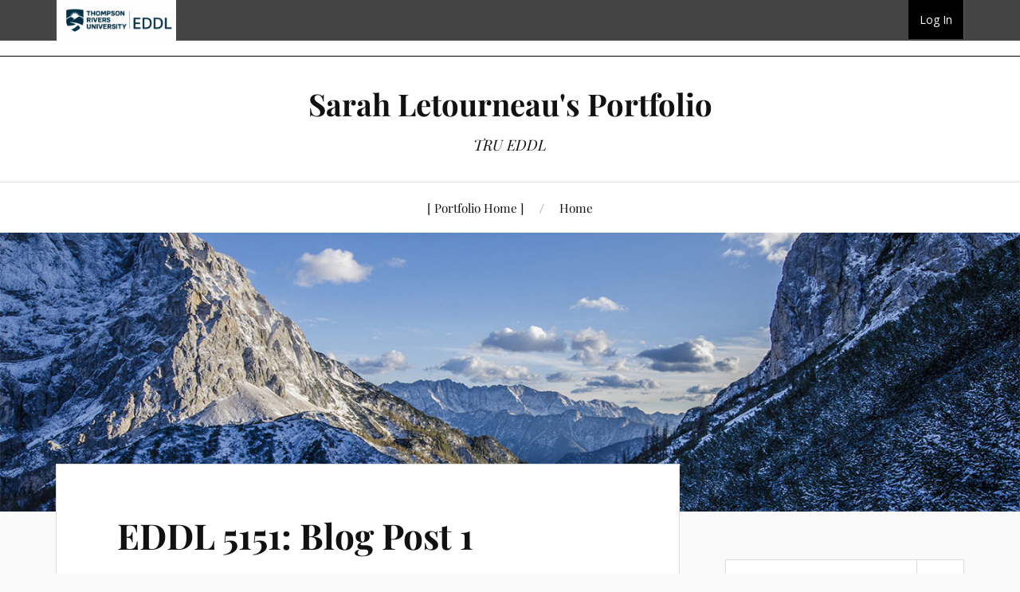

--- FILE ---
content_type: text/html; charset=UTF-8
request_url: https://sarah-letourneau-portfolio.eddl.tru.ca/2023/05/03/eddl-5151-blog-post-1/
body_size: 14739
content:
<!DOCTYPE html>

<html class="no-js" lang="en-CA">

	<head profile="http://gmpg.org/xfn/11">

		<meta http-equiv="Content-Type" content="text/html; charset=UTF-8" />
		<meta name="viewport" content="width=device-width, initial-scale=1.0, maximum-scale=1.0, user-scalable=no" >

		<title>EDDL 5151: Blog Post 1 &#8211; Sarah Letourneau&#8217;s Portfolio</title>
<meta name='robots' content='max-image-preview:large' />
<script>document.documentElement.className = document.documentElement.className.replace("no-js","js");</script>
<link rel='dns-prefetch' href='//sarah-letourneau-portfolio.eddl.tru.ca' />
<link rel='dns-prefetch' href='//s.w.org' />
<link rel="alternate" type="application/rss+xml" title="Sarah Letourneau&#039;s Portfolio &raquo; Feed" href="https://sarah-letourneau-portfolio.eddl.tru.ca/feed/" />
<link rel="alternate" type="application/rss+xml" title="Sarah Letourneau&#039;s Portfolio &raquo; Comments Feed" href="https://sarah-letourneau-portfolio.eddl.tru.ca/comments/feed/" />
<link rel="alternate" type="application/rss+xml" title="Sarah Letourneau&#039;s Portfolio &raquo; EDDL 5151: Blog Post 1 Comments Feed" href="https://sarah-letourneau-portfolio.eddl.tru.ca/2023/05/03/eddl-5151-blog-post-1/feed/" />
<script type="text/javascript">
window._wpemojiSettings = {"baseUrl":"https:\/\/s.w.org\/images\/core\/emoji\/13.1.0\/72x72\/","ext":".png","svgUrl":"https:\/\/s.w.org\/images\/core\/emoji\/13.1.0\/svg\/","svgExt":".svg","source":{"concatemoji":"https:\/\/sarah-letourneau-portfolio.eddl.tru.ca\/wp-includes\/js\/wp-emoji-release.min.js?ver=5.9.3"}};
/*! This file is auto-generated */
!function(e,a,t){var n,r,o,i=a.createElement("canvas"),p=i.getContext&&i.getContext("2d");function s(e,t){var a=String.fromCharCode;p.clearRect(0,0,i.width,i.height),p.fillText(a.apply(this,e),0,0);e=i.toDataURL();return p.clearRect(0,0,i.width,i.height),p.fillText(a.apply(this,t),0,0),e===i.toDataURL()}function c(e){var t=a.createElement("script");t.src=e,t.defer=t.type="text/javascript",a.getElementsByTagName("head")[0].appendChild(t)}for(o=Array("flag","emoji"),t.supports={everything:!0,everythingExceptFlag:!0},r=0;r<o.length;r++)t.supports[o[r]]=function(e){if(!p||!p.fillText)return!1;switch(p.textBaseline="top",p.font="600 32px Arial",e){case"flag":return s([127987,65039,8205,9895,65039],[127987,65039,8203,9895,65039])?!1:!s([55356,56826,55356,56819],[55356,56826,8203,55356,56819])&&!s([55356,57332,56128,56423,56128,56418,56128,56421,56128,56430,56128,56423,56128,56447],[55356,57332,8203,56128,56423,8203,56128,56418,8203,56128,56421,8203,56128,56430,8203,56128,56423,8203,56128,56447]);case"emoji":return!s([10084,65039,8205,55357,56613],[10084,65039,8203,55357,56613])}return!1}(o[r]),t.supports.everything=t.supports.everything&&t.supports[o[r]],"flag"!==o[r]&&(t.supports.everythingExceptFlag=t.supports.everythingExceptFlag&&t.supports[o[r]]);t.supports.everythingExceptFlag=t.supports.everythingExceptFlag&&!t.supports.flag,t.DOMReady=!1,t.readyCallback=function(){t.DOMReady=!0},t.supports.everything||(n=function(){t.readyCallback()},a.addEventListener?(a.addEventListener("DOMContentLoaded",n,!1),e.addEventListener("load",n,!1)):(e.attachEvent("onload",n),a.attachEvent("onreadystatechange",function(){"complete"===a.readyState&&t.readyCallback()})),(n=t.source||{}).concatemoji?c(n.concatemoji):n.wpemoji&&n.twemoji&&(c(n.twemoji),c(n.wpemoji)))}(window,document,window._wpemojiSettings);
</script>
<style type="text/css">
img.wp-smiley,
img.emoji {
	display: inline !important;
	border: none !important;
	box-shadow: none !important;
	height: 1em !important;
	width: 1em !important;
	margin: 0 0.07em !important;
	vertical-align: -0.1em !important;
	background: none !important;
	padding: 0 !important;
}
</style>
	<link rel='stylesheet' id='wp-block-library-css'  href='https://sarah-letourneau-portfolio.eddl.tru.ca/wp-includes/css/dist/block-library/style.min.css?ver=5.9.3' type='text/css' media='all' />
<link rel='stylesheet' id='bp-login-form-block-css'  href='https://sarah-letourneau-portfolio.eddl.tru.ca/wp-content/plugins/buddypress/bp-core/css/blocks/login-form.min.css?ver=9.2.0' type='text/css' media='all' />
<link rel='stylesheet' id='bp-member-block-css'  href='https://sarah-letourneau-portfolio.eddl.tru.ca/wp-content/plugins/buddypress/bp-members/css/blocks/member.min.css?ver=9.2.0' type='text/css' media='all' />
<link rel='stylesheet' id='bp-members-block-css'  href='https://sarah-letourneau-portfolio.eddl.tru.ca/wp-content/plugins/buddypress/bp-members/css/blocks/members.min.css?ver=9.2.0' type='text/css' media='all' />
<link rel='stylesheet' id='bp-dynamic-members-block-css'  href='https://sarah-letourneau-portfolio.eddl.tru.ca/wp-content/plugins/buddypress/bp-members/css/blocks/dynamic-members.min.css?ver=9.2.0' type='text/css' media='all' />
<link rel='stylesheet' id='bp-latest-activities-block-css'  href='https://sarah-letourneau-portfolio.eddl.tru.ca/wp-content/plugins/buddypress/bp-activity/css/blocks/latest-activities.min.css?ver=9.2.0' type='text/css' media='all' />
<link rel='stylesheet' id='bp-recent-posts-block-css'  href='https://sarah-letourneau-portfolio.eddl.tru.ca/wp-content/plugins/buddypress/bp-blogs/css/blocks/recent-posts.min.css?ver=9.2.0' type='text/css' media='all' />
<link rel='stylesheet' id='bp-friends-block-css'  href='https://sarah-letourneau-portfolio.eddl.tru.ca/wp-content/plugins/buddypress/bp-friends/css/blocks/friends.min.css?ver=9.2.0' type='text/css' media='all' />
<link rel='stylesheet' id='bp-group-block-css'  href='https://sarah-letourneau-portfolio.eddl.tru.ca/wp-content/plugins/buddypress/bp-groups/css/blocks/group.min.css?ver=9.2.0' type='text/css' media='all' />
<link rel='stylesheet' id='bp-groups-block-css'  href='https://sarah-letourneau-portfolio.eddl.tru.ca/wp-content/plugins/buddypress/bp-groups/css/blocks/groups.min.css?ver=9.2.0' type='text/css' media='all' />
<link rel='stylesheet' id='bp-dynamic-groups-block-css'  href='https://sarah-letourneau-portfolio.eddl.tru.ca/wp-content/plugins/buddypress/bp-groups/css/blocks/dynamic-groups.min.css?ver=9.2.0' type='text/css' media='all' />
<link rel='stylesheet' id='bp-sitewide-notices-block-css'  href='https://sarah-letourneau-portfolio.eddl.tru.ca/wp-content/plugins/buddypress/bp-messages/css/blocks/sitewide-notices.min.css?ver=9.2.0' type='text/css' media='all' />
<style id='global-styles-inline-css' type='text/css'>
body{--wp--preset--color--black: #111;--wp--preset--color--cyan-bluish-gray: #abb8c3;--wp--preset--color--white: #fff;--wp--preset--color--pale-pink: #f78da7;--wp--preset--color--vivid-red: #cf2e2e;--wp--preset--color--luminous-vivid-orange: #ff6900;--wp--preset--color--luminous-vivid-amber: #fcb900;--wp--preset--color--light-green-cyan: #7bdcb5;--wp--preset--color--vivid-green-cyan: #00d084;--wp--preset--color--pale-cyan-blue: #8ed1fc;--wp--preset--color--vivid-cyan-blue: #0693e3;--wp--preset--color--vivid-purple: #9b51e0;--wp--preset--color--accent: #CA2017;--wp--preset--color--dark-gray: #333;--wp--preset--color--medium-gray: #555;--wp--preset--color--light-gray: #777;--wp--preset--gradient--vivid-cyan-blue-to-vivid-purple: linear-gradient(135deg,rgba(6,147,227,1) 0%,rgb(155,81,224) 100%);--wp--preset--gradient--light-green-cyan-to-vivid-green-cyan: linear-gradient(135deg,rgb(122,220,180) 0%,rgb(0,208,130) 100%);--wp--preset--gradient--luminous-vivid-amber-to-luminous-vivid-orange: linear-gradient(135deg,rgba(252,185,0,1) 0%,rgba(255,105,0,1) 100%);--wp--preset--gradient--luminous-vivid-orange-to-vivid-red: linear-gradient(135deg,rgba(255,105,0,1) 0%,rgb(207,46,46) 100%);--wp--preset--gradient--very-light-gray-to-cyan-bluish-gray: linear-gradient(135deg,rgb(238,238,238) 0%,rgb(169,184,195) 100%);--wp--preset--gradient--cool-to-warm-spectrum: linear-gradient(135deg,rgb(74,234,220) 0%,rgb(151,120,209) 20%,rgb(207,42,186) 40%,rgb(238,44,130) 60%,rgb(251,105,98) 80%,rgb(254,248,76) 100%);--wp--preset--gradient--blush-light-purple: linear-gradient(135deg,rgb(255,206,236) 0%,rgb(152,150,240) 100%);--wp--preset--gradient--blush-bordeaux: linear-gradient(135deg,rgb(254,205,165) 0%,rgb(254,45,45) 50%,rgb(107,0,62) 100%);--wp--preset--gradient--luminous-dusk: linear-gradient(135deg,rgb(255,203,112) 0%,rgb(199,81,192) 50%,rgb(65,88,208) 100%);--wp--preset--gradient--pale-ocean: linear-gradient(135deg,rgb(255,245,203) 0%,rgb(182,227,212) 50%,rgb(51,167,181) 100%);--wp--preset--gradient--electric-grass: linear-gradient(135deg,rgb(202,248,128) 0%,rgb(113,206,126) 100%);--wp--preset--gradient--midnight: linear-gradient(135deg,rgb(2,3,129) 0%,rgb(40,116,252) 100%);--wp--preset--duotone--dark-grayscale: url('#wp-duotone-dark-grayscale');--wp--preset--duotone--grayscale: url('#wp-duotone-grayscale');--wp--preset--duotone--purple-yellow: url('#wp-duotone-purple-yellow');--wp--preset--duotone--blue-red: url('#wp-duotone-blue-red');--wp--preset--duotone--midnight: url('#wp-duotone-midnight');--wp--preset--duotone--magenta-yellow: url('#wp-duotone-magenta-yellow');--wp--preset--duotone--purple-green: url('#wp-duotone-purple-green');--wp--preset--duotone--blue-orange: url('#wp-duotone-blue-orange');--wp--preset--font-size--small: 16px;--wp--preset--font-size--medium: 20px;--wp--preset--font-size--large: 24px;--wp--preset--font-size--x-large: 42px;--wp--preset--font-size--normal: 18px;--wp--preset--font-size--larger: 27px;}.has-black-color{color: var(--wp--preset--color--black) !important;}.has-cyan-bluish-gray-color{color: var(--wp--preset--color--cyan-bluish-gray) !important;}.has-white-color{color: var(--wp--preset--color--white) !important;}.has-pale-pink-color{color: var(--wp--preset--color--pale-pink) !important;}.has-vivid-red-color{color: var(--wp--preset--color--vivid-red) !important;}.has-luminous-vivid-orange-color{color: var(--wp--preset--color--luminous-vivid-orange) !important;}.has-luminous-vivid-amber-color{color: var(--wp--preset--color--luminous-vivid-amber) !important;}.has-light-green-cyan-color{color: var(--wp--preset--color--light-green-cyan) !important;}.has-vivid-green-cyan-color{color: var(--wp--preset--color--vivid-green-cyan) !important;}.has-pale-cyan-blue-color{color: var(--wp--preset--color--pale-cyan-blue) !important;}.has-vivid-cyan-blue-color{color: var(--wp--preset--color--vivid-cyan-blue) !important;}.has-vivid-purple-color{color: var(--wp--preset--color--vivid-purple) !important;}.has-black-background-color{background-color: var(--wp--preset--color--black) !important;}.has-cyan-bluish-gray-background-color{background-color: var(--wp--preset--color--cyan-bluish-gray) !important;}.has-white-background-color{background-color: var(--wp--preset--color--white) !important;}.has-pale-pink-background-color{background-color: var(--wp--preset--color--pale-pink) !important;}.has-vivid-red-background-color{background-color: var(--wp--preset--color--vivid-red) !important;}.has-luminous-vivid-orange-background-color{background-color: var(--wp--preset--color--luminous-vivid-orange) !important;}.has-luminous-vivid-amber-background-color{background-color: var(--wp--preset--color--luminous-vivid-amber) !important;}.has-light-green-cyan-background-color{background-color: var(--wp--preset--color--light-green-cyan) !important;}.has-vivid-green-cyan-background-color{background-color: var(--wp--preset--color--vivid-green-cyan) !important;}.has-pale-cyan-blue-background-color{background-color: var(--wp--preset--color--pale-cyan-blue) !important;}.has-vivid-cyan-blue-background-color{background-color: var(--wp--preset--color--vivid-cyan-blue) !important;}.has-vivid-purple-background-color{background-color: var(--wp--preset--color--vivid-purple) !important;}.has-black-border-color{border-color: var(--wp--preset--color--black) !important;}.has-cyan-bluish-gray-border-color{border-color: var(--wp--preset--color--cyan-bluish-gray) !important;}.has-white-border-color{border-color: var(--wp--preset--color--white) !important;}.has-pale-pink-border-color{border-color: var(--wp--preset--color--pale-pink) !important;}.has-vivid-red-border-color{border-color: var(--wp--preset--color--vivid-red) !important;}.has-luminous-vivid-orange-border-color{border-color: var(--wp--preset--color--luminous-vivid-orange) !important;}.has-luminous-vivid-amber-border-color{border-color: var(--wp--preset--color--luminous-vivid-amber) !important;}.has-light-green-cyan-border-color{border-color: var(--wp--preset--color--light-green-cyan) !important;}.has-vivid-green-cyan-border-color{border-color: var(--wp--preset--color--vivid-green-cyan) !important;}.has-pale-cyan-blue-border-color{border-color: var(--wp--preset--color--pale-cyan-blue) !important;}.has-vivid-cyan-blue-border-color{border-color: var(--wp--preset--color--vivid-cyan-blue) !important;}.has-vivid-purple-border-color{border-color: var(--wp--preset--color--vivid-purple) !important;}.has-vivid-cyan-blue-to-vivid-purple-gradient-background{background: var(--wp--preset--gradient--vivid-cyan-blue-to-vivid-purple) !important;}.has-light-green-cyan-to-vivid-green-cyan-gradient-background{background: var(--wp--preset--gradient--light-green-cyan-to-vivid-green-cyan) !important;}.has-luminous-vivid-amber-to-luminous-vivid-orange-gradient-background{background: var(--wp--preset--gradient--luminous-vivid-amber-to-luminous-vivid-orange) !important;}.has-luminous-vivid-orange-to-vivid-red-gradient-background{background: var(--wp--preset--gradient--luminous-vivid-orange-to-vivid-red) !important;}.has-very-light-gray-to-cyan-bluish-gray-gradient-background{background: var(--wp--preset--gradient--very-light-gray-to-cyan-bluish-gray) !important;}.has-cool-to-warm-spectrum-gradient-background{background: var(--wp--preset--gradient--cool-to-warm-spectrum) !important;}.has-blush-light-purple-gradient-background{background: var(--wp--preset--gradient--blush-light-purple) !important;}.has-blush-bordeaux-gradient-background{background: var(--wp--preset--gradient--blush-bordeaux) !important;}.has-luminous-dusk-gradient-background{background: var(--wp--preset--gradient--luminous-dusk) !important;}.has-pale-ocean-gradient-background{background: var(--wp--preset--gradient--pale-ocean) !important;}.has-electric-grass-gradient-background{background: var(--wp--preset--gradient--electric-grass) !important;}.has-midnight-gradient-background{background: var(--wp--preset--gradient--midnight) !important;}.has-small-font-size{font-size: var(--wp--preset--font-size--small) !important;}.has-medium-font-size{font-size: var(--wp--preset--font-size--medium) !important;}.has-large-font-size{font-size: var(--wp--preset--font-size--large) !important;}.has-x-large-font-size{font-size: var(--wp--preset--font-size--x-large) !important;}
</style>
<link rel='stylesheet' id='dashicons-css'  href='https://sarah-letourneau-portfolio.eddl.tru.ca/wp-includes/css/dashicons.min.css?ver=5.9.3' type='text/css' media='all' />
<link rel='stylesheet' id='bp-nouveau-css'  href='https://sarah-letourneau-portfolio.eddl.tru.ca/wp-content/plugins/buddypress/bp-templates/bp-nouveau/css/buddypress.min.css?ver=9.2.0' type='text/css' media='screen' />
<link rel='stylesheet' id='lovecraft_googlefonts-css'  href='https://sarah-letourneau-portfolio.eddl.tru.ca/wp-content/themes/lovecraft/assets/css/fonts.css?ver=5.9.3' type='text/css' media='all' />
<link rel='stylesheet' id='lovecraft_genericons-css'  href='https://sarah-letourneau-portfolio.eddl.tru.ca/wp-content/themes/lovecraft/assets/css/genericons.min.css?ver=5.9.3' type='text/css' media='all' />
<link rel='stylesheet' id='lovecraft_style-css'  href='https://sarah-letourneau-portfolio.eddl.tru.ca/wp-content/themes/lovecraft/style.css?ver=2.1.1' type='text/css' media='all' />
<link rel='stylesheet' id='entry-source-styles-css'  href='https://sarah-letourneau-portfolio.eddl.tru.ca/wp-content/plugins/openlab-portfolio/assets/css/portfolio.css?ver=1.3.2-1642694899373' type='text/css' media='all' />
<link rel='stylesheet' id='google-open-sans-css'  href='https://fonts.googleapis.com/css?family=Open+Sans%3A400%2C400italic%2C600%2C600italic%2C700%2C700italic&#038;ver=1.3.2-1642694899373' type='text/css' media='all' />
<link rel='stylesheet' id='font-awesome-css'  href='https://sarah-letourneau-portfolio.eddl.tru.ca/wp-content/themes/openlab-theme/css/font-awesome.min.css?ver=1.3.2-1642694899373' type='text/css' media='all' />
<link rel='stylesheet' id='admin-bar-custom-css'  href='https://sarah-letourneau-portfolio.eddl.tru.ca/wp-content/plugins/cbox//assets/css/admin-bar-custom.css?ver=1.3.2-1642694899373' type='text/css' media='all' />
<link rel='stylesheet' id='openlab-toolbar-css'  href='https://sarah-letourneau-portfolio.eddl.tru.ca/wp-content/themes/openlab-theme/css/color-schemes/toolbar-blue.css?ver=1.3.2-1642694899373' type='text/css' media='all' />
<script type='text/javascript' src='https://sarah-letourneau-portfolio.eddl.tru.ca/wp-includes/js/jquery/jquery.min.js?ver=3.6.0' id='jquery-core-js'></script>
<script type='text/javascript' src='https://sarah-letourneau-portfolio.eddl.tru.ca/wp-includes/js/jquery/jquery-migrate.min.js?ver=3.3.2' id='jquery-migrate-js'></script>
<script type='text/javascript' src='https://sarah-letourneau-portfolio.eddl.tru.ca/wp-content/plugins/buddypress/bp-core/js/widget-members.min.js?ver=9.2.0' id='bp-widget-members-js'></script>
<script type='text/javascript' src='https://sarah-letourneau-portfolio.eddl.tru.ca/wp-content/plugins/buddypress/bp-core/js/jquery-query.min.js?ver=9.2.0' id='bp-jquery-query-js'></script>
<script type='text/javascript' src='https://sarah-letourneau-portfolio.eddl.tru.ca/wp-content/plugins/buddypress/bp-core/js/vendor/jquery-cookie.min.js?ver=9.2.0' id='bp-jquery-cookie-js'></script>
<script type='text/javascript' src='https://sarah-letourneau-portfolio.eddl.tru.ca/wp-content/plugins/buddypress/bp-core/js/vendor/jquery-scroll-to.min.js?ver=9.2.0' id='bp-jquery-scroll-to-js'></script>
<script type='text/javascript' src='https://sarah-letourneau-portfolio.eddl.tru.ca/wp-content/themes/lovecraft/assets/js/doubletaptogo.min.js?ver=1' id='lovecraft_doubletap-js'></script>
<link rel="https://api.w.org/" href="https://sarah-letourneau-portfolio.eddl.tru.ca/wp-json/" /><link rel="alternate" type="application/json" href="https://sarah-letourneau-portfolio.eddl.tru.ca/wp-json/wp/v2/posts/223" /><link rel="EditURI" type="application/rsd+xml" title="RSD" href="https://sarah-letourneau-portfolio.eddl.tru.ca/xmlrpc.php?rsd" />
<link rel="wlwmanifest" type="application/wlwmanifest+xml" href="https://sarah-letourneau-portfolio.eddl.tru.ca/wp-includes/wlwmanifest.xml" /> 
<meta name="generator" content="WordPress 5.9.3" />
<link rel="canonical" href="https://sarah-letourneau-portfolio.eddl.tru.ca/2023/05/03/eddl-5151-blog-post-1/" />
<link rel='shortlink' href='https://sarah-letourneau-portfolio.eddl.tru.ca/?p=223' />
<link rel="alternate" type="application/json+oembed" href="https://sarah-letourneau-portfolio.eddl.tru.ca/wp-json/oembed/1.0/embed?url=https%3A%2F%2Fsarah-letourneau-portfolio.eddl.tru.ca%2F2023%2F05%2F03%2Feddl-5151-blog-post-1%2F" />
<link rel="alternate" type="text/xml+oembed" href="https://sarah-letourneau-portfolio.eddl.tru.ca/wp-json/oembed/1.0/embed?url=https%3A%2F%2Fsarah-letourneau-portfolio.eddl.tru.ca%2F2023%2F05%2F03%2Feddl-5151-blog-post-1%2F&#038;format=xml" />

	<script type="text/javascript">var ajaxurl = 'https://sarah-letourneau-portfolio.eddl.tru.ca/wp-admin/admin-ajax.php';</script>

<style type="text/css" media="print">#wpadminbar { display:none; }</style>
	<style type="text/css" media="screen">
	html { margin-top: 32px !important; }
	@media screen and ( max-width: 782px ) {
		html { margin-top: 46px !important; }
	}
</style>
	
			<meta name="viewport" content="width=device-width">

		
		<style type="text/css" media="screen">
			html { margin-top: 0px !important; }
			* html body { margin-top: 0px !important; }
			@media screen and ( max-width: 782px ) {
					html { margin-top: 0px !important; }
					* html body { margin-top: 0px !important; }
			}
		</style>

		
	</head>

	<body class="bp-nouveau post-template-default single single-post postid-223 single-format-standard admin-bar no-customize-support adminbar-special no-js openlab-member">

				<style type="text/css">
			.oplb-bs #wpadminbar #wp-toolbar > ul > li#wp-admin-bar-openlab > .ab-item {
				background-image: url('https://sarah-letourneau-portfolio.eddl.tru.ca/wp-content/uploads/2018/12/cropped-TRU_Logo_Left_EDDL.png');
			}
		</style>
				<div class="oplb-bs adminbar-manual-bootstrap"><div class="oplb-bs adminbar-manual-bootstrap">
			<div id="wpadminbar" class="nojq nojs">
						<div class="quicklinks" id="wp-toolbar" role="navigation" aria-label="Toolbar">
				<ul id='wp-admin-bar-root-default' class="ab-top-menu"><li id='wp-admin-bar-openlab' class="menupop admin-bar-menu hidden-xs main-logo-menu"><a class='ab-item' tabindex="90" aria-haspopup="true" href='https://eddl.tru.ca'>TRU EDDL</a><div class="ab-sub-wrapper"><ul id='wp-admin-bar-openlab-default' class="ab-submenu"><li id='wp-admin-bar-home-openlab' class="mobile-no-hover"><a class='ab-item' href='https://eddl.tru.ca'>Home</a></li><li id='wp-admin-bar-about-openlab' class="mobile-no-hover"><a class='ab-item' href='https://eddl.tru.ca/about/'>About</a></li><li id='wp-admin-bar-courses-openlab' class="mobile-no-hover"><a class='ab-item' href='https://eddl.tru.ca/groups/type/course/'>Courses</a></li><li id='wp-admin-bar-members-openlab' class="mobile-no-hover"><a class='ab-item' href='https://eddl.tru.ca/members/'>Members</a></li><li id='wp-admin-bar-portfolios-openlab' class="mobile-no-hover"><a class='ab-item' href='https://eddl.tru.ca/groups/type/portfolio/'>Portfolios</a></li><li id='wp-admin-bar-projects-openlab' class="mobile-no-hover"><a class='ab-item' href='https://eddl.tru.ca/groups/type/project/'>Projects</a></li><li id='wp-admin-bar-calendar-openlab' class="mobile-no-hover"><a class='ab-item' href='https://eddl.tru.ca/calendar/'>Calendar</a></li><li id='wp-admin-bar-help-openlab' class="mobile-no-hover"><a class='ab-item' href='https://eddl.tru.ca/help/'>Help</a></li></ul></div></li><li id='wp-admin-bar-my-hamburger' class="visible-xs hamburger"><div class="ab-item ab-empty-item">                    <button type="button" class="navbar-toggle mobile-toggle direct-toggle network-menu" data-target="#wp-admin-bar-network-menu-mobile .ab-sub-wrapper" data-plusheight="19">
                        <span class="sr-only">Toggle navigation</span>
                        <span class="icon-bar"></span>
                        <span class="icon-bar"></span>
                        <span class="icon-bar"></span>
                    </button></div></li><li id='wp-admin-bar-network-menu-mobile' class="menupop visible-xs mobile-menu admin-bar-menu"><div class="ab-item ab-empty-item" tabindex="0" aria-haspopup="true">My OpenLab <span class="fa fa-caret-down" aria-hidden="true"></span></div><div class="ab-sub-wrapper"><ul id='wp-admin-bar-network-menu-mobile-default' class="ab-submenu"><li id='wp-admin-bar-home-network-menu-mobile' class="mobile-no-hover"><a class='ab-item' href='https://eddl.tru.ca'>Home</a></li><li id='wp-admin-bar-about-network-menu-mobile' class="mobile-no-hover"><a class='ab-item' href='https://eddl.tru.ca/about/'>About</a></li><li id='wp-admin-bar-courses-network-menu-mobile' class="mobile-no-hover"><a class='ab-item' href='https://eddl.tru.ca/groups/type/course/'>Courses</a></li><li id='wp-admin-bar-members-network-menu-mobile' class="mobile-no-hover"><a class='ab-item' href='https://eddl.tru.ca/members/'>Members</a></li><li id='wp-admin-bar-portfolios-network-menu-mobile' class="mobile-no-hover"><a class='ab-item' href='https://eddl.tru.ca/groups/type/portfolio/'>Portfolios</a></li><li id='wp-admin-bar-projects-network-menu-mobile' class="mobile-no-hover"><a class='ab-item' href='https://eddl.tru.ca/groups/type/project/'>Projects</a></li><li id='wp-admin-bar-calendar-network-menu-mobile' class="mobile-no-hover"><a class='ab-item' href='https://eddl.tru.ca/calendar/'>Calendar</a></li><li id='wp-admin-bar-help-network-menu-mobile' class="mobile-no-hover"><a class='ab-item' href='https://eddl.tru.ca/help/'>Help</a></li></ul></div></li></ul><ul id='wp-admin-bar-top-secondary' class="ab-top-secondary ab-top-menu"><li id='wp-admin-bar-bp-login'><a class='ab-item' tabindex="0" href='https://sarah-letourneau-portfolio.eddl.tru.ca/wp-login.php?redirect_to=https%3A%2F%2Fsarah-letourneau-portfolio.eddl.tru.ca%2F2023%2F05%2F03%2Feddl-5151-blog-post-1%2F'>Log In</a></li></ul>			</div>
					</div>

				</div></div><!--oplb-bs-->
		<div id="behind_menu_background"></div>
	<svg xmlns="http://www.w3.org/2000/svg" viewBox="0 0 0 0" width="0" height="0" focusable="false" role="none" style="visibility: hidden; position: absolute; left: -9999px; overflow: hidden;" ><defs><filter id="wp-duotone-dark-grayscale"><feColorMatrix color-interpolation-filters="sRGB" type="matrix" values=" .299 .587 .114 0 0 .299 .587 .114 0 0 .299 .587 .114 0 0 .299 .587 .114 0 0 " /><feComponentTransfer color-interpolation-filters="sRGB" ><feFuncR type="table" tableValues="0 0.49803921568627" /><feFuncG type="table" tableValues="0 0.49803921568627" /><feFuncB type="table" tableValues="0 0.49803921568627" /><feFuncA type="table" tableValues="1 1" /></feComponentTransfer><feComposite in2="SourceGraphic" operator="in" /></filter></defs></svg><svg xmlns="http://www.w3.org/2000/svg" viewBox="0 0 0 0" width="0" height="0" focusable="false" role="none" style="visibility: hidden; position: absolute; left: -9999px; overflow: hidden;" ><defs><filter id="wp-duotone-grayscale"><feColorMatrix color-interpolation-filters="sRGB" type="matrix" values=" .299 .587 .114 0 0 .299 .587 .114 0 0 .299 .587 .114 0 0 .299 .587 .114 0 0 " /><feComponentTransfer color-interpolation-filters="sRGB" ><feFuncR type="table" tableValues="0 1" /><feFuncG type="table" tableValues="0 1" /><feFuncB type="table" tableValues="0 1" /><feFuncA type="table" tableValues="1 1" /></feComponentTransfer><feComposite in2="SourceGraphic" operator="in" /></filter></defs></svg><svg xmlns="http://www.w3.org/2000/svg" viewBox="0 0 0 0" width="0" height="0" focusable="false" role="none" style="visibility: hidden; position: absolute; left: -9999px; overflow: hidden;" ><defs><filter id="wp-duotone-purple-yellow"><feColorMatrix color-interpolation-filters="sRGB" type="matrix" values=" .299 .587 .114 0 0 .299 .587 .114 0 0 .299 .587 .114 0 0 .299 .587 .114 0 0 " /><feComponentTransfer color-interpolation-filters="sRGB" ><feFuncR type="table" tableValues="0.54901960784314 0.98823529411765" /><feFuncG type="table" tableValues="0 1" /><feFuncB type="table" tableValues="0.71764705882353 0.25490196078431" /><feFuncA type="table" tableValues="1 1" /></feComponentTransfer><feComposite in2="SourceGraphic" operator="in" /></filter></defs></svg><svg xmlns="http://www.w3.org/2000/svg" viewBox="0 0 0 0" width="0" height="0" focusable="false" role="none" style="visibility: hidden; position: absolute; left: -9999px; overflow: hidden;" ><defs><filter id="wp-duotone-blue-red"><feColorMatrix color-interpolation-filters="sRGB" type="matrix" values=" .299 .587 .114 0 0 .299 .587 .114 0 0 .299 .587 .114 0 0 .299 .587 .114 0 0 " /><feComponentTransfer color-interpolation-filters="sRGB" ><feFuncR type="table" tableValues="0 1" /><feFuncG type="table" tableValues="0 0.27843137254902" /><feFuncB type="table" tableValues="0.5921568627451 0.27843137254902" /><feFuncA type="table" tableValues="1 1" /></feComponentTransfer><feComposite in2="SourceGraphic" operator="in" /></filter></defs></svg><svg xmlns="http://www.w3.org/2000/svg" viewBox="0 0 0 0" width="0" height="0" focusable="false" role="none" style="visibility: hidden; position: absolute; left: -9999px; overflow: hidden;" ><defs><filter id="wp-duotone-midnight"><feColorMatrix color-interpolation-filters="sRGB" type="matrix" values=" .299 .587 .114 0 0 .299 .587 .114 0 0 .299 .587 .114 0 0 .299 .587 .114 0 0 " /><feComponentTransfer color-interpolation-filters="sRGB" ><feFuncR type="table" tableValues="0 0" /><feFuncG type="table" tableValues="0 0.64705882352941" /><feFuncB type="table" tableValues="0 1" /><feFuncA type="table" tableValues="1 1" /></feComponentTransfer><feComposite in2="SourceGraphic" operator="in" /></filter></defs></svg><svg xmlns="http://www.w3.org/2000/svg" viewBox="0 0 0 0" width="0" height="0" focusable="false" role="none" style="visibility: hidden; position: absolute; left: -9999px; overflow: hidden;" ><defs><filter id="wp-duotone-magenta-yellow"><feColorMatrix color-interpolation-filters="sRGB" type="matrix" values=" .299 .587 .114 0 0 .299 .587 .114 0 0 .299 .587 .114 0 0 .299 .587 .114 0 0 " /><feComponentTransfer color-interpolation-filters="sRGB" ><feFuncR type="table" tableValues="0.78039215686275 1" /><feFuncG type="table" tableValues="0 0.94901960784314" /><feFuncB type="table" tableValues="0.35294117647059 0.47058823529412" /><feFuncA type="table" tableValues="1 1" /></feComponentTransfer><feComposite in2="SourceGraphic" operator="in" /></filter></defs></svg><svg xmlns="http://www.w3.org/2000/svg" viewBox="0 0 0 0" width="0" height="0" focusable="false" role="none" style="visibility: hidden; position: absolute; left: -9999px; overflow: hidden;" ><defs><filter id="wp-duotone-purple-green"><feColorMatrix color-interpolation-filters="sRGB" type="matrix" values=" .299 .587 .114 0 0 .299 .587 .114 0 0 .299 .587 .114 0 0 .299 .587 .114 0 0 " /><feComponentTransfer color-interpolation-filters="sRGB" ><feFuncR type="table" tableValues="0.65098039215686 0.40392156862745" /><feFuncG type="table" tableValues="0 1" /><feFuncB type="table" tableValues="0.44705882352941 0.4" /><feFuncA type="table" tableValues="1 1" /></feComponentTransfer><feComposite in2="SourceGraphic" operator="in" /></filter></defs></svg><svg xmlns="http://www.w3.org/2000/svg" viewBox="0 0 0 0" width="0" height="0" focusable="false" role="none" style="visibility: hidden; position: absolute; left: -9999px; overflow: hidden;" ><defs><filter id="wp-duotone-blue-orange"><feColorMatrix color-interpolation-filters="sRGB" type="matrix" values=" .299 .587 .114 0 0 .299 .587 .114 0 0 .299 .587 .114 0 0 .299 .587 .114 0 0 " /><feComponentTransfer color-interpolation-filters="sRGB" ><feFuncR type="table" tableValues="0.098039215686275 1" /><feFuncG type="table" tableValues="0 0.66274509803922" /><feFuncB type="table" tableValues="0.84705882352941 0.41960784313725" /><feFuncA type="table" tableValues="1 1" /></feComponentTransfer><feComposite in2="SourceGraphic" operator="in" /></filter></defs></svg>
		<a class="skip-link button" href="#site-content">Skip to the content</a>

		<header class="header-wrapper">

			<div class="header section bg-white small-padding">

				<div class="section-inner group">

					
						<div class="blog-title">
							<a href="https://sarah-letourneau-portfolio.eddl.tru.ca" rel="home">Sarah Letourneau's Portfolio</a>
						</div>
					
													<h4 class="blog-tagline">TRU EDDL</h4>
											
					
				</div><!-- .section-inner -->

			</div><!-- .header -->

			<div class="toggles group">

				<button type="button" class="nav-toggle toggle">
					<div class="bar"></div>
					<div class="bar"></div>
					<div class="bar"></div>
					<span class="screen-reader-text">Toggle the mobile menu</span>
				</button>

				<button type="button" class="search-toggle toggle">
					<div class="genericon genericon-search"></div>
					<span class="screen-reader-text">Toggle the search field</span>
				</button>

			</div><!-- .toggles -->

		</header><!-- .header-wrapper -->

		<div class="navigation bg-white no-padding">

			<div class="section-inner group">

				<ul class="mobile-menu">

					<li id="menu-item-118" class="group-profile-link menu-item menu-item-type-custom menu-item-object-custom menu-item-118"><a href="https://eddl.tru.ca/groups/letourneau/">[ Portfolio Home ]</a></li>
<li id="menu-item-119" class="home menu-item menu-item-type-custom menu-item-object-custom menu-item-home menu-item-119"><a href="https://sarah-letourneau-portfolio.eddl.tru.ca/">Home</a></li>

				</ul>

				<div class="mobile-search">
					
<form method="get" class="search-form" id="search-form-697266d046e07" action="https://sarah-letourneau-portfolio.eddl.tru.ca/">
	<input type="search" class="search-field" placeholder="Search Form" name="s" id="s-697266d046e08" />
	<button type="submit" class="search-button"><div class="genericon genericon-search"></div><span class="screen-reader-text">Search</span></button>
</form>
				</div><!-- .mobile-search -->

				<ul class="main-menu">

					<li class="group-profile-link menu-item menu-item-type-custom menu-item-object-custom menu-item-118"><a href="https://eddl.tru.ca/groups/letourneau/">[ Portfolio Home ]</a></li>
<li class="home menu-item menu-item-type-custom menu-item-object-custom menu-item-home menu-item-119"><a href="https://sarah-letourneau-portfolio.eddl.tru.ca/">Home</a></li>

				</ul><!-- .main-menu -->

			</div><!-- .section-inner -->

		</div><!-- .navigation -->

		
			<figure class="header-image bg-image" style="background-image: url( https://sarah-letourneau-portfolio.eddl.tru.ca/wp-content/themes/lovecraft/assets/images/header.jpg );">
				<img src="https://sarah-letourneau-portfolio.eddl.tru.ca/wp-content/themes/lovecraft/assets/images/header.jpg" />
			</figure>

		
		<main id="site-content">
<div class="wrapper section">

	<div class="section-inner group">

		<div class="content">

			
					<article id="post-223" class="post single post-223 type-post status-publish format-standard hentry category-uncategorized">

						<div class="post-inner">

							<div class="post-header">

								<h1 class="post-title"><a href="https://sarah-letourneau-portfolio.eddl.tru.ca/2023/05/03/eddl-5151-blog-post-1/">EDDL 5151: Blog Post 1</a></h1>

										
		<div class="post-meta">

			<p class="post-author"><span>by </span><a href="https://sarah-letourneau-portfolio.eddl.tru.ca/author/sletourneau/" title="Posts by Sarah Letourneau" rel="author">Sarah Letourneau</a></p>

			<p class="post-date"><span>On </span><a href="https://sarah-letourneau-portfolio.eddl.tru.ca/2023/05/03/eddl-5151-blog-post-1/">May 3, 2023</a></p>

							<p class="post-categories"><span>In </span><a href="https://sarah-letourneau-portfolio.eddl.tru.ca/category/uncategorized/" rel="category tag">Uncategorised</a></p>
			
			
		</div><!-- .post-meta -->

		
							</div><!-- .post-header -->

							
								<div class="post-content entry-content">

									
		<style type="text/css">
			#gallery-1 {
				margin: auto;
			}
			#gallery-1 .gallery-item {
				float: left;
				margin-top: 10px;
				text-align: center;
				width: 50%;
			}
			#gallery-1 img {
				border: 2px solid #cfcfcf;
			}
			#gallery-1 .gallery-caption {
				margin-left: 0;
			}
			/* see gallery_shortcode() in wp-includes/media.php */
		</style>
		<div id='gallery-1' class='gallery galleryid-223 gallery-columns-2 gallery-size-large'><dl class='gallery-item'>
			<dt class='gallery-icon portrait'>
				<a href='https://sarah-letourneau-portfolio.eddl.tru.ca/2023/05/03/eddl-5151-blog-post-1/img_2651/'><img width="577" height="1024" src="https://sarah-letourneau-portfolio.eddl.tru.ca/wp-content/uploads/sites/77/2023/05/IMG_2651-577x1024.jpg" class="attachment-large size-large" alt="" loading="lazy" srcset="https://sarah-letourneau-portfolio.eddl.tru.ca/wp-content/uploads/sites/77/2023/05/IMG_2651-577x1024.jpg 577w, https://sarah-letourneau-portfolio.eddl.tru.ca/wp-content/uploads/sites/77/2023/05/IMG_2651-169x300.jpg 169w, https://sarah-letourneau-portfolio.eddl.tru.ca/wp-content/uploads/sites/77/2023/05/IMG_2651-768x1364.jpg 768w, https://sarah-letourneau-portfolio.eddl.tru.ca/wp-content/uploads/sites/77/2023/05/IMG_2651-865x1536.jpg 865w, https://sarah-letourneau-portfolio.eddl.tru.ca/wp-content/uploads/sites/77/2023/05/IMG_2651-900x1599.jpg 900w, https://sarah-letourneau-portfolio.eddl.tru.ca/wp-content/uploads/sites/77/2023/05/IMG_2651.jpg 1153w" sizes="(max-width: 577px) 100vw, 577px" /></a>
			</dt></dl><dl class='gallery-item'>
			<dt class='gallery-icon portrait'>
				<a href='https://sarah-letourneau-portfolio.eddl.tru.ca/2023/05/03/eddl-5151-blog-post-1/img_0666/'><img width="629" height="839" src="https://sarah-letourneau-portfolio.eddl.tru.ca/wp-content/uploads/sites/77/2023/05/IMG_0666-768x1024.jpg" class="attachment-large size-large" alt="" loading="lazy" srcset="https://sarah-letourneau-portfolio.eddl.tru.ca/wp-content/uploads/sites/77/2023/05/IMG_0666-768x1024.jpg 768w, https://sarah-letourneau-portfolio.eddl.tru.ca/wp-content/uploads/sites/77/2023/05/IMG_0666-225x300.jpg 225w, https://sarah-letourneau-portfolio.eddl.tru.ca/wp-content/uploads/sites/77/2023/05/IMG_0666-1152x1536.jpg 1152w, https://sarah-letourneau-portfolio.eddl.tru.ca/wp-content/uploads/sites/77/2023/05/IMG_0666-1536x2048.jpg 1536w, https://sarah-letourneau-portfolio.eddl.tru.ca/wp-content/uploads/sites/77/2023/05/IMG_0666-900x1200.jpg 900w, https://sarah-letourneau-portfolio.eddl.tru.ca/wp-content/uploads/sites/77/2023/05/IMG_0666-1280x1707.jpg 1280w, https://sarah-letourneau-portfolio.eddl.tru.ca/wp-content/uploads/sites/77/2023/05/IMG_0666-scaled.jpg 1920w" sizes="(max-width: 629px) 100vw, 629px" /></a>
			</dt></dl><br style="clear: both" /><dl class='gallery-item'>
			<dt class='gallery-icon landscape'>
				<a href='https://sarah-letourneau-portfolio.eddl.tru.ca/2023/05/03/eddl-5151-blog-post-1/2e87ce2e-9ed4-43a8-b99f-afb2960ac20e/'><img width="629" height="474" src="https://sarah-letourneau-portfolio.eddl.tru.ca/wp-content/uploads/sites/77/2023/05/2E87CE2E-9ED4-43A8-B99F-AFB2960AC20E.jpeg" class="attachment-large size-large" alt="" loading="lazy" srcset="https://sarah-letourneau-portfolio.eddl.tru.ca/wp-content/uploads/sites/77/2023/05/2E87CE2E-9ED4-43A8-B99F-AFB2960AC20E.jpeg 640w, https://sarah-letourneau-portfolio.eddl.tru.ca/wp-content/uploads/sites/77/2023/05/2E87CE2E-9ED4-43A8-B99F-AFB2960AC20E-300x226.jpeg 300w" sizes="(max-width: 629px) 100vw, 629px" /></a>
			</dt></dl><dl class='gallery-item'>
			<dt class='gallery-icon landscape'>
				<a href='https://sarah-letourneau-portfolio.eddl.tru.ca/2023/05/03/eddl-5151-blog-post-1/img_0438/'><img width="629" height="472" src="https://sarah-letourneau-portfolio.eddl.tru.ca/wp-content/uploads/sites/77/2023/05/IMG_0438-1024x768.jpg" class="attachment-large size-large" alt="" loading="lazy" srcset="https://sarah-letourneau-portfolio.eddl.tru.ca/wp-content/uploads/sites/77/2023/05/IMG_0438-1024x768.jpg 1024w, https://sarah-letourneau-portfolio.eddl.tru.ca/wp-content/uploads/sites/77/2023/05/IMG_0438-300x225.jpg 300w, https://sarah-letourneau-portfolio.eddl.tru.ca/wp-content/uploads/sites/77/2023/05/IMG_0438-768x576.jpg 768w, https://sarah-letourneau-portfolio.eddl.tru.ca/wp-content/uploads/sites/77/2023/05/IMG_0438-1536x1152.jpg 1536w, https://sarah-letourneau-portfolio.eddl.tru.ca/wp-content/uploads/sites/77/2023/05/IMG_0438-2048x1536.jpg 2048w, https://sarah-letourneau-portfolio.eddl.tru.ca/wp-content/uploads/sites/77/2023/05/IMG_0438-900x675.jpg 900w, https://sarah-letourneau-portfolio.eddl.tru.ca/wp-content/uploads/sites/77/2023/05/IMG_0438-1280x960.jpg 1280w" sizes="(max-width: 629px) 100vw, 629px" /></a>
			</dt></dl><br style="clear: both" />
		</div>

<p><span style="font-weight: 400">My name is Sarah Letourneau and I live and teach on the traditional territory of the Syilx Okanagan people. I am currently on maternity leave, expecting my second baby girl next week, but I taught Grade 4/5 this year and Grade ¾ in previous years. I have been at my current school for 6 years and absolutely love it as it backs onto a forested area we frequently use during class time. My school is a dual track (French and English) school and we are very fortunate to have a lot of technology to use with our students (Chromebooks, iPads, coding robots, 3D printer, etc.). I love living in the Okanagan as it affords many opportunities for outdoor activities in every season. My family and I love to get out and explore nature as much as we can through snowshoeing in the winter, hiking, biking, camping, and swimming in the surrounding lakes.</span></p>
<p><img class="wp-image-229  alignleft" src="http://sarah-letourneau-portfolio.eddl.tru.ca/wp-content/uploads/sites/77/2023/05/IMG_2114-300x300.jpg" alt="" width="226" height="226" srcset="https://sarah-letourneau-portfolio.eddl.tru.ca/wp-content/uploads/sites/77/2023/05/IMG_2114-300x300.jpg 300w, https://sarah-letourneau-portfolio.eddl.tru.ca/wp-content/uploads/sites/77/2023/05/IMG_2114-1024x1024.jpg 1024w, https://sarah-letourneau-portfolio.eddl.tru.ca/wp-content/uploads/sites/77/2023/05/IMG_2114-150x150.jpg 150w, https://sarah-letourneau-portfolio.eddl.tru.ca/wp-content/uploads/sites/77/2023/05/IMG_2114-768x768.jpg 768w, https://sarah-letourneau-portfolio.eddl.tru.ca/wp-content/uploads/sites/77/2023/05/IMG_2114-1536x1536.jpg 1536w, https://sarah-letourneau-portfolio.eddl.tru.ca/wp-content/uploads/sites/77/2023/05/IMG_2114-2048x2048.jpg 2048w, https://sarah-letourneau-portfolio.eddl.tru.ca/wp-content/uploads/sites/77/2023/05/IMG_2114-88x88.jpg 88w, https://sarah-letourneau-portfolio.eddl.tru.ca/wp-content/uploads/sites/77/2023/05/IMG_2114-900x900.jpg 900w, https://sarah-letourneau-portfolio.eddl.tru.ca/wp-content/uploads/sites/77/2023/05/IMG_2114-1280x1280.jpg 1280w" sizes="(max-width: 226px) 100vw, 226px" /> <img loading="lazy" class="wp-image-230  alignleft" src="http://sarah-letourneau-portfolio.eddl.tru.ca/wp-content/uploads/sites/77/2023/05/IMG_2299-225x300.jpg" alt="" width="173" height="231" srcset="https://sarah-letourneau-portfolio.eddl.tru.ca/wp-content/uploads/sites/77/2023/05/IMG_2299-225x300.jpg 225w, https://sarah-letourneau-portfolio.eddl.tru.ca/wp-content/uploads/sites/77/2023/05/IMG_2299-768x1024.jpg 768w, https://sarah-letourneau-portfolio.eddl.tru.ca/wp-content/uploads/sites/77/2023/05/IMG_2299-1152x1536.jpg 1152w, https://sarah-letourneau-portfolio.eddl.tru.ca/wp-content/uploads/sites/77/2023/05/IMG_2299-1536x2048.jpg 1536w, https://sarah-letourneau-portfolio.eddl.tru.ca/wp-content/uploads/sites/77/2023/05/IMG_2299-900x1200.jpg 900w, https://sarah-letourneau-portfolio.eddl.tru.ca/wp-content/uploads/sites/77/2023/05/IMG_2299-1280x1707.jpg 1280w, https://sarah-letourneau-portfolio.eddl.tru.ca/wp-content/uploads/sites/77/2023/05/IMG_2299-scaled.jpg 1920w" sizes="(max-width: 173px) 100vw, 173px" /> <img loading="lazy" class="wp-image-231  alignleft" src="http://sarah-letourneau-portfolio.eddl.tru.ca/wp-content/uploads/sites/77/2023/05/IMG_8427-225x300.jpg" alt="" width="173" height="230" srcset="https://sarah-letourneau-portfolio.eddl.tru.ca/wp-content/uploads/sites/77/2023/05/IMG_8427-225x300.jpg 225w, https://sarah-letourneau-portfolio.eddl.tru.ca/wp-content/uploads/sites/77/2023/05/IMG_8427-768x1024.jpg 768w, https://sarah-letourneau-portfolio.eddl.tru.ca/wp-content/uploads/sites/77/2023/05/IMG_8427-1152x1536.jpg 1152w, https://sarah-letourneau-portfolio.eddl.tru.ca/wp-content/uploads/sites/77/2023/05/IMG_8427-1536x2048.jpg 1536w, https://sarah-letourneau-portfolio.eddl.tru.ca/wp-content/uploads/sites/77/2023/05/IMG_8427-900x1200.jpg 900w, https://sarah-letourneau-portfolio.eddl.tru.ca/wp-content/uploads/sites/77/2023/05/IMG_8427-1280x1707.jpg 1280w, https://sarah-letourneau-portfolio.eddl.tru.ca/wp-content/uploads/sites/77/2023/05/IMG_8427-scaled.jpg 1920w" sizes="(max-width: 173px) 100vw, 173px" /></p>
<p>&nbsp;</p>
<p>&nbsp;</p>
<p>&nbsp;</p>
<p>&nbsp;</p>
<p>&nbsp;</p>
<p><span style="font-weight: 400">Since teaching Grade ⅘ this year I have become increasingly interested in giving my students more freedom over their learning. This could mean how I present information, create assignments, or how I assess them. Our whole school uses the platform, Class Dojo, in various capacities. This year I have found it quite limiting in what I want to have students do and be able to show and share their learning. I have mostly used Class Dojo for connecting with parents through their messaging system and then posting to the class story at least once or twice a week. The portfolio aspect of Class Dojo has limitations, only allowing students to post one photo to an assignment or limited time on a video submission, which has held me back from using it more. Other teachers use Class Dojo as a behaviour management system, giving points for good and bad behaviour. I have never liked this part of Class Dojo and have never used it in my own classroom. I am interested in exploring what other portfolio sharing platforms there are available to elementary aged students. I have only tried one other system, Seesaw, but disliked it more than Class Dojo and also felt forced to adopt what the entire school was already using (Class Dojo).</span></p>
<p>&nbsp;</p>
<p><span style="font-weight: 400">Class Dojo boasts it is a community where “teachers and families who come together to share kids’ most important learning moments, in school and at home—through photos, videos, messages, and more” (Class Dojo, n.d.). I agree Class Dojo is a great way for students to show their parents what they are learning in school. But I want my students to be using technology to enhance their learning, not just be another box they check off to be completed. Chen et al. (1999) states, “the interpretation of information and the generation of knowledge will be dependent on the existing conceptual frameworks of the learner”. Class Dojo has the potential to support and enhance learning, but the teacher needs to have the tools in order to guide their students effectively. There was a study done on the practical application of e-Portfolios in K-12 classrooms that found “students were better able to reflect on their learning processes and create a resource that showcased their goals, growth, talents, and achievements” (Karlin, 2016, p. 379). As school systems transition to a more competency based approach to learning this is the goal we have for our students, to teach them 21st century skills that will prepare them more adequately for whatever situation they are in. Even as early as Kindergarten these skills are being developed. Through regularly documenting students’ learning over time in an online portfolio adults at home can engage in deeper conversations and reflections with their child and begin to see how they engage and interact with the world around them (Buchholz &amp; Riley, 2020).</span></p>
<p>&nbsp;</p>
<p><iframe loading="lazy" title="Technology, The best or worst thing for education | Scott Widman | TEDxYouth@BSPR" width="629" height="354" src="https://www.youtube.com/embed/9IbN1LxXevM?feature=oembed" frameborder="0" allow="accelerometer; autoplay; clipboard-write; encrypted-media; gyroscope; picture-in-picture; web-share" allowfullscreen></iframe></p>
<p style="text-align: center">“To our students technology is less of a device they possess, but more of an environment they inhabit”</p>
<p style="text-align: center">
“It’s our responsibility to be able to provide students with opportunities to develop their digital literacy skills and become lifelong, independent learners”</p>
<p>&nbsp;</p>
<p>Research Question(s):<br />
1. Does using an asynchronous learning platform, like Class Dojo, provide students with more opportunities to develop 21st century skills?<br />
2. How can teachers use an asynchronous learning environment to create personalized learning for students in an efficient manner?</p>
<p>&nbsp;</p>
<p><span style="font-weight: 400">References:</span></p>
<p><span style="font-weight: 400">Buchholz, B. A., &amp; Riley, S. (2020). Mobile Documentation: Making the Learning Process Visible to Families. </span><i><span style="font-weight: 400">Reading Teacher, 74(1),</span></i><span style="font-weight: 400"> 59–69.</span></p>
<p><span style="font-weight: 400">ClassDojo. (n.d.). </span><i><span style="font-weight: 400">About</span></i><span style="font-weight: 400">. Class Dojo. </span><a href="https://www.classdojo.com/about/"><span style="font-weight: 400">https://www.classdojo.com/about/</span></a><span style="font-weight: 400"> </span></p>
<p><span style="font-weight: 400">Karlin, M., Ozogul, G., Miles, S., &amp; Heide, S. (2016). The Practical Application of E-Portfolios in K-12 Classrooms: An Exploration of Three Web 2.0 Tools by Three Teachers. </span><i><span style="font-weight: 400">TechTrends: Linking Research and Practice to Improve Learning, 60(4),</span></i><span style="font-weight: 400"> 374–380.</span></p>
<p><span style="font-weight: 400">Tedx Talks. (2019, October 21). </span><i><span style="font-weight: 400">Technology, The best or worst thing for education | Scott Widman | TEDxYouth@BSPR</span></i><span style="font-weight: 400"> [Video]. YouTube. </span><a href="https://www.youtube.com/watch?v=9IbN1LxXevM"><span style="font-weight: 400">https://www.youtube.com/watch?v=9IbN1LxXevM</span></a><span style="font-weight: 400"> </span></p>

								</div><!-- .post-content -->

								
						</div><!-- .post-inner -->

						
								<div class="post-navigation">
									<div class="post-navigation-inner group">

																					<div class="post-nav-prev">
												<p>Previous</p>
												<h4><a href="https://sarah-letourneau-portfolio.eddl.tru.ca/2021/12/11/week-13-topic-3-assignment-1-course-wrap-up/">Week 13 &#8211; Topic 3: Assignment 1 Course Wrap Up!</a></h4>
											</div>
																				
																					<div class="post-nav-next">
												<p>Next</p>
												<h4><a href="https://sarah-letourneau-portfolio.eddl.tru.ca/2023/05/19/eddl-5151-blog-post-2/">EDDL 5151: Blog Post #2</a></h4>
											</div>
										
									</div><!-- .post-navigation-inner -->
								</div><!-- .post-navigation -->

								
	<div class="comments-container">

		<div class="comments-inner">

			<a name="comments"></a>

			<div class="comments-title-container group">

				<h2 class="comments-title">

					1 Comment
				</h2>

									<p class="comments-title-link"><a href="#respond">Add Comment &rarr;</a></p>
				
			</div><!-- .comments-title-container -->

			<div class="comments">

				<ol class="commentlist">
					
			<li class="comment byuser comment-author-kwebster even thread-even depth-1" id="li-comment-494">

				<div id="comment-494" class="comment">

					<img alt='' src='https://sarah-letourneau-portfolio.eddl.tru.ca/wp-content/uploads/avatars/12/5c1d78acab0d9-bpfull.jpg' srcset='https://sarah-letourneau-portfolio.eddl.tru.ca/wp-content/uploads/avatars/12/5c1d78acab0d9-bpfull.jpg 2x' class='avatar avatar-160 photo' height='160' width='160' loading='lazy'/>
					<div class="comment-inner">

						<div class="comment-header">
							<h4><a href='https://eddl.tru.ca/members/kwebster/' rel='external nofollow ugc' class='url'>Keith Webster</a></h4>
						</div><!-- .comment-header -->

						<div class="comment-content post-content">
							<p>Hi Sarah,</p>
<p>I think you explore some interesting ground in your blog post. The idea of using portfolios and/or more fully featured educational technology (whether it&#8217;s a learning management system (LMS) or a stand-alone platform) has continued as the K-12 sector typically has less choice at the school district level and less freedom to explore at the school or classroom level. In the realm of student eportfolios you&#8217;ve mentioned a few of the options designed for K-12. I think there are more options available with an environment like Google Classroom/Google Workspace for Education (<a href="https://edu.google.com/workspace-for-education/classroom/" rel="nofollow ugc">https://edu.google.com/workspace-for-education/classroom/</a> / <a href="https://edu.google.com/" rel="nofollow ugc">https://edu.google.com/</a>) or with WordPress (<a href="https://wordpress.com" rel="nofollow ugc">https://wordpress.com</a> / <a href="https://edublogs.org/" rel="nofollow ugc">https://edublogs.org/</a>). One product that is in use in many BC post-secondary institutions, PebblePad, doesn&#8217;t appear to have any interest in the K-12 sector.</p>
<p>In following this line of research further I think you need to consider what specific use-cases (or student learning activities / assignments) you would like to support and from that, the technology features that may be needed. </p>
<p>Similarly, I would look to generate a research question like:</p>
<p>What technology platforms and practices best support student personalized learning?</p>
<p>or</p>
<p>What asynchronous technology-mediated learning activities best support student personalized learning?</p>
<p>or</p>
<p>What technology platforms best support effective asynchronous personalized learning?</p>
<p>If you stick with &#8216;personalized learning&#8217; be sure to define the term. If so, this could be a tool that provides efficient solutions for the teacher in differentiating learning as much as providing options for student expression.</p>
<p>You could also look at specific online student activities (microblogging, online discussion, resource curation etc.) as a way of narrowing your question. From there you could explore the features within specific learning management systems or the individual platforms that may support the identified activity.</p>
<p>I think a key element to consider as well is the grade level and disciplines/topics you want to support with these practices and platforms. I would look at the research out there to see what questions might be currently supported before committing one way or another.</p>
						</div><!-- .comment-content -->

						<div class="comment-meta">

							<div>
								<div class="genericon genericon-day"></div><a class="comment-date-link" href="https://sarah-letourneau-portfolio.eddl.tru.ca/2023/05/03/eddl-5151-blog-post-1/#comment-494">May 15, 2023</a>
							</div>

							
							<div><div class="genericon genericon-reply"></div><a rel='nofollow' class='comment-reply-link' href='https://sarah-letourneau-portfolio.eddl.tru.ca/2023/05/03/eddl-5151-blog-post-1/?replytocom=494#respond' data-commentid="494" data-postid="223" data-belowelement="comment-494" data-respondelement="respond" data-replyto="Reply to Keith Webster" aria-label='Reply to Keith Webster'>Reply</a></div>
						</div><!-- .comment-meta -->

					</div><!-- .comment-inner -->

				</div><!-- .comment-## -->

			</li><!-- #comment-## -->
				</ol>

				
				
			</div><!-- .comments -->

		</div><!-- .comments-inner -->

	</div><!-- .comments-container -->

	<div class="respond-container">	<div id="respond" class="comment-respond">
		<h3 id="reply-title" class="comment-reply-title">Leave a Reply <small><a rel="nofollow" id="cancel-comment-reply-link" href="/2023/05/03/eddl-5151-blog-post-1/#respond" style="display:none;">Cancel reply</a></small></h3><form action="https://sarah-letourneau-portfolio.eddl.tru.ca/wp-comments-post.php" method="post" id="commentform" class="comment-form"><p class="comment-notes"><span id="email-notes">Your email address will not be published.</span> <span class="required-field-message" aria-hidden="true">Required fields are marked <span class="required" aria-hidden="true">*</span></span></p><p class="comment-form-comment"><label for="comment">Comment <span class="required" aria-hidden="true">*</span></label> <textarea id="comment" name="comment" cols="45" rows="8" maxlength="65525" required="required"></textarea></p><p class="comment-form-author"><label for="author">Name <span class="required" aria-hidden="true">*</span></label> <input id="author" name="author" type="text" value="" size="30" maxlength="245" required="required" /></p>
<p class="comment-form-email"><label for="email">Email <span class="required" aria-hidden="true">*</span></label> <input id="email" name="email" type="text" value="" size="30" maxlength="100" aria-describedby="email-notes" required="required" /></p>
<p class="comment-form-url"><label for="url">Website</label> <input id="url" name="url" type="text" value="" size="30" maxlength="200" /></p>
<p class="form-submit"><input name="submit" type="submit" id="submit" class="submit" value="Post Comment" /> <input type='hidden' name='comment_post_ID' value='223' id='comment_post_ID' />
<input type='hidden' name='comment_parent' id='comment_parent' value='0' />
</p></form>	</div><!-- #respond -->
	</div><!-- .respond-container -->
					</article><!-- .post -->

					
		</div><!-- .content -->

					<aside class="sidebar">

	<div id="search-2" class="widget widget_search"><div class="widget-content">
<form method="get" class="search-form" id="search-form-697266d048c8b" action="https://sarah-letourneau-portfolio.eddl.tru.ca/">
	<input type="search" class="search-field" placeholder="Search Form" name="s" id="s-697266d048c8c" />
	<button type="submit" class="search-button"><div class="genericon genericon-search"></div><span class="screen-reader-text">Search</span></button>
</form>
</div></div><div id="archives-2" class="widget widget_archive"><div class="widget-content"><h3 class="widget-title">Archives</h3>
			<ul>
					<li><a href='https://sarah-letourneau-portfolio.eddl.tru.ca/2023/07/'>July 2023</a></li>
	<li><a href='https://sarah-letourneau-portfolio.eddl.tru.ca/2023/06/'>June 2023</a></li>
	<li><a href='https://sarah-letourneau-portfolio.eddl.tru.ca/2023/05/'>May 2023</a></li>
	<li><a href='https://sarah-letourneau-portfolio.eddl.tru.ca/2021/12/'>December 2021</a></li>
	<li><a href='https://sarah-letourneau-portfolio.eddl.tru.ca/2021/11/'>November 2021</a></li>
	<li><a href='https://sarah-letourneau-portfolio.eddl.tru.ca/2021/10/'>October 2021</a></li>
	<li><a href='https://sarah-letourneau-portfolio.eddl.tru.ca/2021/09/'>September 2021</a></li>
	<li><a href='https://sarah-letourneau-portfolio.eddl.tru.ca/2018/12/'>December 2018</a></li>
			</ul>

			</div></div><div id="categories-2" class="widget widget_categories"><div class="widget-content"><h3 class="widget-title">Categories</h3>
			<ul>
					<li class="cat-item cat-item-4"><a href="https://sarah-letourneau-portfolio.eddl.tru.ca/category/example-posts/">Example Posts</a>
</li>
	<li class="cat-item cat-item-1"><a href="https://sarah-letourneau-portfolio.eddl.tru.ca/category/uncategorized/">Uncategorised</a>
</li>
			</ul>

			</div></div><div id="meta-2" class="widget widget_meta"><div class="widget-content"><h3 class="widget-title">Meta</h3>
		<ul>
						<li><a href="https://sarah-letourneau-portfolio.eddl.tru.ca/wp-login.php">Log in</a></li>
			<li><a href="https://sarah-letourneau-portfolio.eddl.tru.ca/feed/">Entries feed</a></li>
			<li><a href="https://sarah-letourneau-portfolio.eddl.tru.ca/comments/feed/">Comments feed</a></li>

			<li><a href="https://en-ca.wordpress.org/">WordPress.org</a></li>
		</ul>

		</div></div>
</aside><!-- .sidebar -->
		
	</div><!-- .section-inner -->

</div><!-- .wrapper -->

		</main><!-- #site-content -->

		
		<div class="credits section bg-dark">

			<div class="credits-inner section-inner">

				<p class="powered-by">Powered by <a href="https://www.wordpress.org">WordPress</a> <span class="sep">&amp;</span> <span class="theme-by">Theme by <a href="https://andersnoren.se">Anders Nor&eacute;n</a></span></p>

			</div><!-- .section-inner -->

		</div><!-- .credits.section -->

		
<div id="openlab-footer" class="oplb-bs page-table-row">
	<div class="oplb-bs">
		<div class="footer-wrapper">
			<div class="container-fluid footer-desktop">
				<div class="row row-footer">
					<div id="footer-left" class="footer-left footer-section col-md-12">
						<h2 id="footer-left-heading"></h2>
												<div id="footer-left-content"><a href="http://tru.ca"><img width="182" height="68" alt="TRU Logo" src="https://eddl.tru.ca/wp-content/uploads/2018/12/TRU_Logo_Left_RGB-colour_1_37476.png"></a>
<p class="footer-address"><a title="TRU on Google Maps" href="https://goo.gl/maps/inUbE2YkBoH2"><i class="fa fa-map-marker"> </i>805 TRU Way<br />Kamloops, BC <br />Canada V2C 0C8 <br /></a><a href="tel:+12508285000”">Phone: 1-250-828-5000</a> <br /><strong><a href="http://www.tru.ca/contact">Contact Us</a></strong></p>
<p class="footer-address"><i>We acknowledge and give honour to the Secwepemc—the ancestral peoples who have lived here for thousands of years—upon whose traditional and unceded land Thompson Rivers University is located.</i></p></div>
					</div>

					<div id="footer-middle" class="footer-middle footer-section col-md-8">
												<h2 id="footer-middle-heading">Connect with us:</h2>
												<div id="footer-middle-content"><ul class="fa-ul footer-social-links">
<li><a href="https://www.facebook.com/thompsonriversu" target="_blank" rel="noopener"><i class="fa fa-facebook-square fa-fw fa-2x"></i> Facebook</a></li>
<li><a href="https://twitter.com/thompsonriversu" target="_blank" rel="noopener"><i class="fa fa-twitter-square fa-fw fa-2x"></i> Twitter</a></li>
<li><a href="https://www.youtube.com/ThompsonRiversUniversityOfficial" target="_blank" rel="noopener"><i class="fa fa-youtube-square fa-fw fa-2x"></i> YouTube</a></li>
<li><a href="https://instagram.com/thompsonriversu" target="_blank" rel="noopener"><i class="fa fa-instagram fa-fw fa-2x"></i> Instagram</a></li>
<li><a href="https://www.flickr.com/photos/thompsonrivers" target="_blank" rel="noopener"><i class="fa fa-flickr fa-fw fa-2x"></i> Flickr</a></li>
<li><a class="show-for-small" href="https://www.tru.ca/its/students/tru-go"><i class="fa fa-mobile fa-fw fa-2x"></i> Mobile App</a></li>
</ul></div>
					</div>

					<div id="footer-right" class="footer-right footer-section col-md-4">
						<p>Powered by:</p>

						<div class="cboxol-footer-logo">
							<a href="https://commonsinabox.org/"><img src="https://eddl.tru.ca/wp-content/themes/openlab-theme/images/cboxol-logo-noicon.png" alt="CBOX-OL Logo" /></a>
						</div>
					</div>
				</div>
			</div>
		</div>
	</div>

	<a class="visible-xs" id="go-to-top" href="#"><span class="fa fa-chevron-circle-up"></span><br />top</a>
</div>

	
<div id="openlab-footer" class="oplb-bs placeholder" aria-hidden="true" tabindex="-1">
	<div class="oplb-bs">
		<div class="footer-wrapper">
			<div class="container-fluid footer-desktop">
				<div class="row row-footer">
					<div id="footer-left" class="footer-left footer-section col-md-12">
						<h2 id="footer-left-heading"></h2>
												<div id="footer-left-content"><a href="http://tru.ca"><img width="182" height="68" alt="TRU Logo" src="https://eddl.tru.ca/wp-content/uploads/2018/12/TRU_Logo_Left_RGB-colour_1_37476.png"></a>
<p class="footer-address"><a title="TRU on Google Maps" href="https://goo.gl/maps/inUbE2YkBoH2"><i class="fa fa-map-marker"> </i>805 TRU Way<br />Kamloops, BC <br />Canada V2C 0C8 <br /></a><a href="tel:+12508285000”">Phone: 1-250-828-5000</a> <br /><strong><a href="http://www.tru.ca/contact">Contact Us</a></strong></p>
<p class="footer-address"><i>We acknowledge and give honour to the Secwepemc—the ancestral peoples who have lived here for thousands of years—upon whose traditional and unceded land Thompson Rivers University is located.</i></p></div>
					</div>

					<div id="footer-middle" class="footer-middle footer-section col-md-8">
												<h2 id="footer-middle-heading">Connect with us:</h2>
												<div id="footer-middle-content"><ul class="fa-ul footer-social-links">
<li><a href="https://www.facebook.com/thompsonriversu" target="_blank" rel="noopener"><i class="fa fa-facebook-square fa-fw fa-2x"></i> Facebook</a></li>
<li><a href="https://twitter.com/thompsonriversu" target="_blank" rel="noopener"><i class="fa fa-twitter-square fa-fw fa-2x"></i> Twitter</a></li>
<li><a href="https://www.youtube.com/ThompsonRiversUniversityOfficial" target="_blank" rel="noopener"><i class="fa fa-youtube-square fa-fw fa-2x"></i> YouTube</a></li>
<li><a href="https://instagram.com/thompsonriversu" target="_blank" rel="noopener"><i class="fa fa-instagram fa-fw fa-2x"></i> Instagram</a></li>
<li><a href="https://www.flickr.com/photos/thompsonrivers" target="_blank" rel="noopener"><i class="fa fa-flickr fa-fw fa-2x"></i> Flickr</a></li>
<li><a class="show-for-small" href="https://www.tru.ca/its/students/tru-go"><i class="fa fa-mobile fa-fw fa-2x"></i> Mobile App</a></li>
</ul></div>
					</div>

					<div id="footer-right" class="footer-right footer-section col-md-4">
						<p>Powered by:</p>

						<div class="cboxol-footer-logo">
							<a href="https://commonsinabox.org/"><img src="https://eddl.tru.ca/wp-content/themes/openlab-theme/images/cboxol-logo-noicon.png" alt="CBOX-OL Logo" /></a>
						</div>
					</div>
				</div>
			</div>
		</div>
	</div>

	<a class="visible-xs" id="go-to-top" href="#"><span class="fa fa-chevron-circle-up"></span><br />top</a>
</div>

	<script type='text/javascript' src='https://sarah-letourneau-portfolio.eddl.tru.ca/wp-includes/js/hoverintent-js.min.js?ver=2.2.1' id='hoverintent-js-js'></script>
<script type='text/javascript' src='https://sarah-letourneau-portfolio.eddl.tru.ca/wp-includes/js/admin-bar.min.js?ver=5.9.3' id='admin-bar-js'></script>
<script type='text/javascript' id='bp-nouveau-js-extra'>
/* <![CDATA[ */
var BP_Nouveau = {"ajaxurl":"https:\/\/sarah-letourneau-portfolio.eddl.tru.ca\/wp-admin\/admin-ajax.php","confirm":"Are you sure?","show_x_comments":"Show all %d comments","unsaved_changes":"Your profile has unsaved changes. If you leave the page, the changes will be lost.","object_nav_parent":"#buddypress","objects":["activity","members","groups","blogs","xprofile","friends","messages","settings","notifications","group_members","group_requests"],"nonces":{"activity":"c7dd925e63","members":"cbfc539cef","groups":"1a84b7bf4e","blogs":"35def14e15","xprofile":"7788a5cdc5","friends":"49a930f030","messages":"c56006fe06","settings":"a6ce590ac4","notifications":"b0dea42417"}};
/* ]]> */
</script>
<script type='text/javascript' src='https://sarah-letourneau-portfolio.eddl.tru.ca/wp-content/plugins/buddypress/bp-templates/bp-nouveau/js/buddypress-nouveau.min.js?ver=9.2.0' id='bp-nouveau-js'></script>
<script type='text/javascript' src='https://sarah-letourneau-portfolio.eddl.tru.ca/wp-includes/js/comment-reply.min.js?ver=5.9.3' id='comment-reply-js'></script>
<script type='text/javascript' src='https://sarah-letourneau-portfolio.eddl.tru.ca/wp-content/plugins/cbox//assets/js/search.js?ver=1.3.2-1642694899373' id='openlab-search-js-js'></script>
<script type='text/javascript' src='https://sarah-letourneau-portfolio.eddl.tru.ca/wp-content/plugins/cbox//assets/js/lib/jquery-smooth-scroll/jquery.smooth-scroll.min.js?ver=1.3.2-1642694899373' id='smoothscroll-js-js'></script>
<script type='text/javascript' src='https://sarah-letourneau-portfolio.eddl.tru.ca/wp-content/plugins/cbox//assets/js/lib/select2/select2.min.js?ver=1.3.2-1642694899373' id='select-js-js'></script>
<script type='text/javascript' src='https://sarah-letourneau-portfolio.eddl.tru.ca/wp-content/plugins/cbox//assets/js/lib/hyphenator/hyphenator.js?ver=1.3.2-1642694899373' id='hyphenator-js-js'></script>
<script type='text/javascript' src='https://sarah-letourneau-portfolio.eddl.tru.ca/wp-content/plugins/cbox//assets/js/lib/succint/jQuery.succinct.mod.js?ver=1.3.2-1642694899373' id='succinct-mod-js-js'></script>
<script type='text/javascript' id='openlab-truncation-js-js-extra'>
/* <![CDATA[ */
var OpenLabTruncationStrings = {"seeMore":"See More"};
/* ]]> */
</script>
<script type='text/javascript' src='https://sarah-letourneau-portfolio.eddl.tru.ca/wp-content/plugins/cbox//assets/js/lib/openlab/openlab.truncation.js?ver=1.3.2-1642694899373' id='openlab-truncation-js-js'></script>
<script type='text/javascript' id='openlab-nav-js-js-extra'>
/* <![CDATA[ */
var utilityVars = {"loginForm":"<div class=\"ab-sub-wrapper\">\n\t<div class=\"ab-submenu\">\n\t\t<form name=\"login-form\" style=\"display:none;\" id=\"sidebar-login-form\" class=\"standard-form form\" action=\"https:\/\/sarah-letourneau-portfolio.eddl.tru.ca\/wp-login.php\" method=\"post\">\n\t\t\t<label>Username<br \/><input type=\"text\" name=\"log\" id=\"dropdown-user-login\" class=\"input form-control\" value=\"\" \/><\/label><br \/>\n\t\t\t<label>Password<br \/><input class=\"form-control\" type=\"password\" name=\"pwd\" id=\"dropdown-user-pass\" class=\"input\" value=\"\" \/><\/label>\n\t\t\t<p class=\"forgetmenot checkbox\"><label><input name=\"rememberme\" type=\"checkbox\" id=\"dropdown-rememberme\" value=\"forever\" \/> Keep Me Logged In<\/label><\/p>\n\t\t\t<input type=\"hidden\" name=\"redirect_to\" value=\"https:\/\/sarah-letourneau-portfolio.eddl.tru.ca\/2023\/05\/03\/eddl-5151-blog-post-1\/\" \/>\n\t\t\t<input type=\"submit\" name=\"wp-submit\" id=\"dropdown-wp-submit\" class=\"btn btn-primary sidebar-wp-submit\" value=\"Log In\" tabindex=\"0\" \/>\n\t\t\t<span class=\"exit\"><a href=\"https:\/\/eddl.tru.ca\/wp-login.php?action=lostpassword\" class=\"lost-pw\">Forgot Password?<\/a><\/span>\n\t\t<\/form>\n\t<\/div>\n<\/div>\n\n"};
/* ]]> */
</script>
<script type='text/javascript' src='https://sarah-letourneau-portfolio.eddl.tru.ca/wp-content/plugins/cbox//assets/js/lib/openlab/openlab.nav.js?ver=1.3.2-1642694899373' id='openlab-nav-js-js'></script>
<script type='text/javascript' src='https://sarah-letourneau-portfolio.eddl.tru.ca/wp-content/plugins/cbox//assets/js/lib/openlab/openlab.theme.fixes.js?ver=1.3.2-1642694899373' id='openlab-theme-fixes-js-js'></script>
<script type='text/javascript' src='https://sarah-letourneau-portfolio.eddl.tru.ca/wp-content/themes/lovecraft/assets/js/global.js?ver=2.1.1' id='lovecraft_global-js'></script>
<script type='text/javascript' src='https://sarah-letourneau-portfolio.eddl.tru.ca/wp-content/plugins/openlab-portfolio/assets/js/show-more.js?ver=1.3.2-1642694899373' id='show-more-js'></script>

	</body>
</html>
<!--
Performance optimized by Redis Object Cache. Learn more: https://wprediscache.com

Retrieved 1820 objects (354 KB) from Redis using PhpRedis (v6.2.0).
-->
